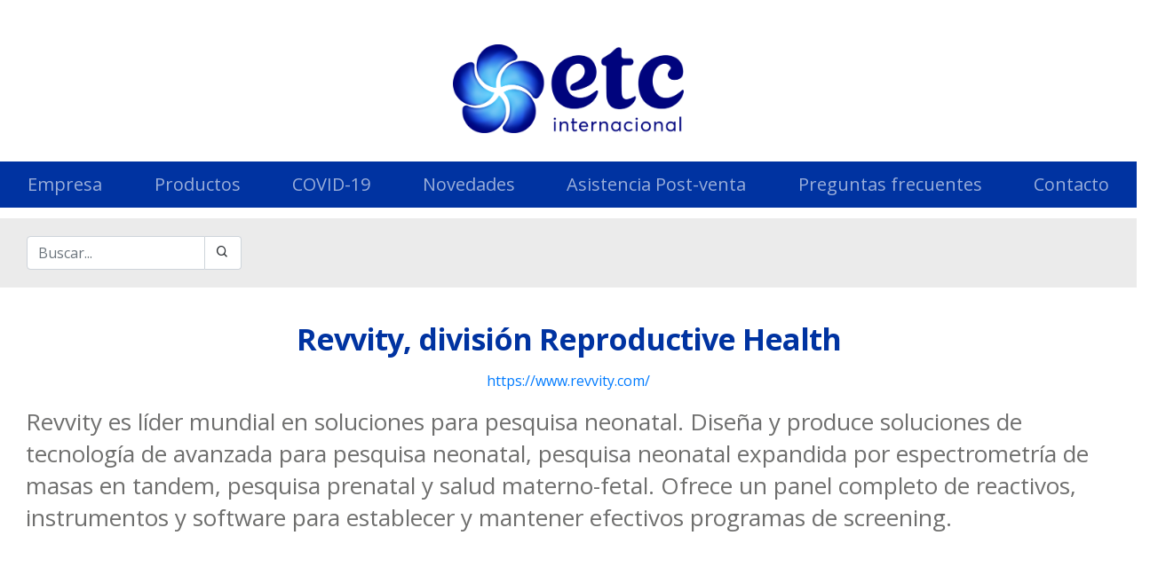

--- FILE ---
content_type: text/html; charset=UTF-8
request_url: https://etcint.com.ar/productos/marca/Revvity-divisi%C3%B3n-Reproductive-Health-4
body_size: 3847
content:
<!DOCTYPE html>
<html lang="en">
<head>
<meta charset="utf-8">
<meta http-equiv="X-UA-Compatible" content="IE=edge">
<meta name="viewport" content="width=device-width, initial-scale=1">
<title>Etc Internacional | Home</title>
<!-- Estilos -->
<link href="https://etcint.com.ar/assets/css/bootstrap-4.4.1.css" rel="stylesheet">
<link href='https://unpkg.com/boxicons@2.1.2/css/boxicons.min.css' rel='stylesheet'>
<link rel="stylesheet" href="https://unpkg.com/flickity@2/dist/flickity.min.css">
<link href="https://etcint.com.ar/assets/css/estilos.css" rel="stylesheet">
<style>
#errores p{
  color:red;
}
#contacto .contenido p {

}

</style>
<link rel="apple-touch-icon" sizes="180x180" href="assets/favicon/apple-touch-icon.png">
<link rel="icon" type="image/png" sizes="32x32" href="assets/favicon/favicon-32x32.png">
<link rel="icon" type="image/png" sizes="16x16" href="assets/favicon/favicon-16x16.png">
<link rel="manifest" href="assets/favicon/site.webmanifest">

</head>
<body>
<!-- HEADER LOGO -->
<div class="container logo">
  <div class="row">
    <div class="col-12 text-center"><a href="https://etcint.com.ar/index"><img src="https://etcint.com.ar/assets/images/logos/logo_etc.png"></a></div>
  </div>
</div>
<!-- NAVBAR -->
<nav class="navbar navbar-expand-lg navbar-dark bg-dark">
  <div class="container">
    <button class="navbar-toggler" type="button" data-toggle="collapse" data-target="#navbarSupportedContent" aria-controls="navbarSupportedContent" aria-expanded="false" aria-label="Toggle navigation"> <span class="navbar-toggler-icon"></span> Menu</button>
    <div class="collapse navbar-collapse" id="navbarSupportedContent">
      <ul class="navbar-nav ">
        <li class="nav-item"> <a class="nav-link" href="https://etcint.com.ar/empresa">Empresa</a> </li>
        <li class="nav-item dropdown"> <a class="nav-link dropdown-toggle" href="#" id="navbarDropdown" role="button" data-toggle="dropdown" aria-haspopup="true" aria-expanded="false">Productos</a>
          <div class="dropdown-menu" aria-labelledby="navbarDropdown">
            <a class="dropdown-item" href="https://etcint.com.ar/productos_marca"><i class='bx bxs-right-arrow'></i> Por Marcas</a>
            <a class="dropdown-item" href="https://etcint.com.ar/productos_aplicacion"><i class='bx bxs-right-arrow'></i> Por Aplicaciones</a>

            <a class="dropdown-item" href="https://etcint.com.ar/productos_tipo/consumibles"><i class='bx bxs-right-arrow'></i> Consumibles plásticos</a>
            <a class="dropdown-item" href="https://etcint.com.ar/productos_tipo/instrumentos"><i class='bx bxs-right-arrow'></i> Instrumentos para laboratorio</a>
            <a class="dropdown-item" href="https://etcint.com.ar/productos_tipo/reactivos_ivd"><i class='bx bxs-right-arrow'></i> Reactivos IVD</a>
            <a class="dropdown-item" href="https://etcint.com.ar/productos_tipo/reactivos_ruo"><i class='bx bxs-right-arrow'></i> Reactivos RUO</a>


           </div>
        </li>
        <li class="nav-item"> <a class="nav-link" href="https://etcint.com.ar/productos_covid">COVID-19</a> </li>
        <li class="nav-item"> <a class="nav-link" href="https://etcint.com.ar/novedades">Novedades</a> </li>
        <li class="nav-item"> <a class="nav-link" href="https://etcint.com.ar/asistencia">Asistencia Post-venta</a> </li>
        <li class="nav-item"> <a class="nav-link" href="https://etcint.com.ar/preguntas">Preguntas frecuentes</a> </li>
        <li class="nav-item"> <a class="nav-link" href="https://etcint.com.ar/contacto">Contacto</a> </li>
      </ul>
    </div>
  </div>
</nav>
<!-- SEARCHBAR -->
<div class="container buscador">
  <div class="row">
    <div class="col-12">
      <form action="https://etcint.com.ar/search" id="form_busqueda" class="form-inline my-2 my-lg-0" method="post" accept-charset="utf-8">
                                                    <input type="hidden" name="csrf_test_name" value="290c451874d9b690c955a2480bc23ecc" />

        <input class="form-control mr-sm-2 busqueda" type="search" placeholder="Buscar..." aria-label="Search" name="term">
        <button class="btn my-2 my-sm-0 lupa" type="submit"><i class='bx bx-search'></i></button>
      </form>    </div>
  </div>
</div>

<div class="collapse show " id="collapseExample">
  <div class="marcas d-none d-md-block">
    <div class="container">

        
    </div>
  </div>
</div>


<section id="productos">
<div class="container contenido">
  <div class="row">

    <div class="col-12 text-center mb-5">

        <!--<h1 class="mb-3">Marca</h1>-->

       <h1 class="mb-3">Revvity, división Reproductive Health</h1>

              <a href="https://www.revvity.com/" class="link" target="_blank">https://www.revvity.com/</a>
      
      <div class="mt-3"></div>

              <p class="text-left full">Revvity es líder mundial en soluciones para pesquisa neonatal. Diseña y produce soluciones de tecnología de avanzada para pesquisa neonatal, pesquisa neonatal expandida por espectrometría de masas en tandem, pesquisa prenatal y salud materno-fetal. Ofrece un panel completo de reactivos, instrumentos y software para establecer y mantener efectivos programas de screening.</p>
      
      <div class="collapse" id="collapseExample">
          <p class="text-left full">Lorem ipsum, dolor sit amet consectetur adipisicing elit. Facilis, cumque. Incidunt aperiam expedita alias ullam deleniti qui obcaecati. Sequi tempore nihil odio unde doloremque distinctio reprehenderit neque, a perferendis! Repellat.</p>
          <p class="text-left full">Lorem ipsum, dolor sit amet consectetur adipisicing elit. Eum ab est natus autem mollitia nostrum sunt perspiciatis animi unde, ea molestias soluta necessitatibus enim, quas laudantium itaque voluptas modi! Impedit?</p>
      </div>
      <!--<a class="btn btn-primary " data-toggle="collapse" href="#collapseExample" role="button" aria-expanded="false" aria-controls="collapseExample">
            Leer más...
      </a>-->
    </div>


  </div>
  <hr>
  <div class="row detalles text-center">
        <div class="col-12 col-md-6">
        <div class="imagen"><a href="https://etcint.com.ar/detalle/DBS-Puncher-Instrument-127"><img src="https://etcint.com.ar/administrador/uploads/3511628412.png" class="img-fluid"></a></div>

        <div class="caption"><a href="https://etcint.com.ar/detalle/DBS-Puncher-Instrument-127">DBS Puncher® Instrument</a></div>
    </div>
        <div class="col-12 col-md-6">
        <div class="imagen"><a href="https://etcint.com.ar/detalle/GSP-Instrument-124"><img src="https://etcint.com.ar/administrador/uploads/606544283.png" class="img-fluid"></a></div>

        <div class="caption"><a href="https://etcint.com.ar/detalle/GSP-Instrument-124">GSP® Instrument</a></div>
    </div>
        <div class="col-12 col-md-6">
        <div class="imagen"><a href="https://etcint.com.ar/detalle/Panthera-Puncher-9-Instrument-126"><img src="https://etcint.com.ar/administrador/uploads/5148798245.png" class="img-fluid"></a></div>

        <div class="caption"><a href="https://etcint.com.ar/detalle/Panthera-Puncher-9-Instrument-126">Panthera-Puncher™ 9 Instrument</a></div>
    </div>
        <div class="col-12 col-md-6">
        <div class="imagen"><a href="https://etcint.com.ar/detalle/Pesquisa-Neonatal-ampliada-reactivos-Revvity-121"><img src="https://etcint.com.ar/administrador/uploads/9610831510.png" class="img-fluid"></a></div>

        <div class="caption"><a href="https://etcint.com.ar/detalle/Pesquisa-Neonatal-ampliada-reactivos-Revvity-121">Pesquisa Neonatal ampliada reactivos Revvity</a></div>
    </div>
        <div class="col-12 col-md-6">
        <div class="imagen"><a href="https://etcint.com.ar/detalle/Pesquisa-Neonatal-reactivos-Revvity-120"><img src="https://etcint.com.ar/administrador/uploads/5835875535.png" class="img-fluid"></a></div>

        <div class="caption"><a href="https://etcint.com.ar/detalle/Pesquisa-Neonatal-reactivos-Revvity-120">Pesquisa Neonatal reactivos Revvity</a></div>
    </div>
        <div class="col-12 col-md-6">
        <div class="imagen"><a href="https://etcint.com.ar/detalle/Pesquisa-prenatal-y-preeclampsia-129"><img src="https://etcint.com.ar/administrador/uploads/8095699857.png" class="img-fluid"></a></div>

        <div class="caption"><a href="https://etcint.com.ar/detalle/Pesquisa-prenatal-y-preeclampsia-129">Pesquisa prenatal y preeclampsia</a></div>
    </div>
        <div class="col-12 col-md-6">
        <div class="imagen"><a href="https://etcint.com.ar/detalle/VICTOR2-D-130"><img src="https://etcint.com.ar/administrador/uploads/6030211407.png" class="img-fluid"></a></div>

        <div class="caption"><a href="https://etcint.com.ar/detalle/VICTOR2-D-130">VICTOR2™ D</a></div>
    </div>
    
  </div>
</div>

</section>

<footer class="text-center">
  <div class="container-fluid">
    <div class="row lead">
      <div class="col-12 text-center">
        <p>· <strong>ETC Internacional SA</strong> · Profesionales al servicio de Profesionales · Desde 1992 ·</p>
      </div>
    </div>
  </div>
  <div class="container">
    <div class="row social">
      <div class="col-12">
        <p>Seguinos en Redes Sociales</p>
        <div class="iconos">
          <a href="https://www.linkedin.com/company/etc-internacional-s-a/?viewAsMember=true" target=”_blank”><i class='bx bxl-linkedin'></i></a>
          <a href="https://www.facebook.com/etc.internacional.sa/" target=”_blank”><i class='bx bxl-facebook'></i></a>
          <a href="https://www.instagram.com/etc_internacional_sa/?hl=es-la" target=”_blank”><i class='bx bxl-instagram' ></i></a>
          <a href="https://twitter.com/etc_int" target=”_blank”><i class='bx bxl-twitter' ></i></a>
						<a href="https://www.youtube.com/channel/UCFpCdsfcdPmnjl97RdSb5ig" target="_blank"><i class='bx bxl-youtube' ></i></a></div>
        </div>
      </div>
    </div>
    <hr class="mt-0">
    <div class="row datos">
      <div class="col-12">
        <p><i class='bx bxs-map'></i> Allende 3274 (C1417BMV) Ciudad Autónoma de Buenos Aires, República Argentina</p>
        <p><i class='bx bxs-phone'></i> (+54 11) 4639 3488<i class='bx bxl-whatsapp verde' ></i><a href="https://wa.me/5491131348486?text=Contacto desde la web etc" style="color: #6F6F6E" target="_blank">+54911 3134-8486</a><i class='bx bxs-envelope'></i><a href="mailto:ventas.etc@etcint.com.ar" style="color: #6F6F6E" target="_blank">ventas.etc@etcint.com.ar</a></p>
      </div>
    </div>
  </div>
</footer>

<!-- jQuery (necessary for Bootstrap's JavaScript plugins) -->
<script src="https://etcint.com.ar/assets/js/jquery-3.4.1.min.js"></script>
<!-- Include all compiled plugins (below), or include individual files as needed -->
<script src="https://etcint.com.ar/assets/js/popper.min.js"></script>
<script src="https://etcint.com.ar/assets/js/bootstrap-4.4.1.js"></script>
<!-- carousel gallery -->
<script src="https://unpkg.com/flickity@2/dist/flickity.pkgd.min.js"></script>
<!-- recaptcha-->
<script src='https://www.google.com/recaptcha/api.js'></script>

<script type="text/javascript">
            function send_email(form, errores)
            {

                $('#error').hide('');

                //$('#btnSave').html('Enviando consulta').show();
                ajaxindicatorstart('Enviando consulta. Por favor espere.');
                $.ajax({
                    url: "https://etcint.com.ar/send",
                    type: "POST",
                    data: $('#'+form).serialize(),
                    dataType: "JSON",

                    success: function (data)
                    {
                        ajaxindicatorstop();
                        if (data.status == false) {

                          $('#'+errores).show('');

                          $('#'+errores).html(data.errores);

                        } else {
                            $('#'+errores).hide('');
                            $('[name="nombre"]').val('');
                            $('[name="apellido"]').val('');
                            $('[name="telefono"]').val('');
                            $('[name="comentario"]').val('');
                            $('[name="celular"]').val('');
                            $('[name="empresa"]').val('');
                            $('[name="asunto"]').val('');
                            $('[name="email"]').val('');

                            alert('Mensaje enviado correctamente');
                        }
                    },
                    error: function (jqXHR, textStatus, errorThrown)
                    {
                        ajaxindicatorstop();

                    }

                });
            }

            function ajaxindicatorstart(text)
            {
                if (jQuery('body').find('#resultLoading').attr('id') != 'resultLoading') {
                    jQuery('body').append('<div id="resultLoading" style="display:none"><div><img src="https://etcint.com.ar/administrador/images/ajax-loader.gif"><div>' + text + '</div></div><div class="bg"></div></div>');
                }

                jQuery('#resultLoading').css({
                    'width': '100%',
                    'height': '100%',
                    'position': 'fixed',
                    'z-index': '10000000',
                    'top': '0',
                    'left': '0',
                    'right': '0',
                    'bottom': '0',
                    'margin': 'auto'
                });

                jQuery('#resultLoading .bg').css({
                    'background': '#000000',
                    'opacity': '0.7',
                    'width': '100%',
                    'height': '100%',
                    'position': 'absolute',
                    'top': '0'
                });

                jQuery('#resultLoading>div:first').css({
                    'width': '250px',
                    'height': '75px',
                    'text-align': 'center',
                    'position': 'fixed',
                    'top': '0',
                    'left': '0',
                    'right': '0',
                    'bottom': '0',
                    'margin': 'auto',
                    'font-size': '16px',
                    'z-index': '10',
                    'color': '#ffffff'

                });

                jQuery('#resultLoading .bg').height('100%');
                jQuery('#resultLoading').fadeIn(300);
                jQuery('body').css('cursor', 'wait');
            }
            function ajaxindicatorstop()
            {
                jQuery('#resultLoading .bg').height('100%');
                jQuery('#resultLoading').fadeOut(300);
                jQuery('body').css('cursor', 'default');
            }
        </script>
        <script>
    $(document).ready(function() {
        $('[name="categoria_id"]').on('change', function() {
          $('#form').submit();
        });
    });
</script>

    <div align="center"><a href="http://qr.afip.gob.ar/?qr=qMW-uAFKmnq_K39A5V3Pmg,," target="_F960AFIPInfo"><img src="http://www.afip.gob.ar/images/f960/DATAWEB.jpg" border="0" height="100"></a></div>
</footer>
</body>
</html>


--- FILE ---
content_type: text/css
request_url: https://etcint.com.ar/assets/css/estilos.css
body_size: 3467
content:
@import url("https://fonts.googleapis.com/css2?family=Open+Sans:wght@300;400;500;600;700;800&display=swap");
.no-pad {
  padding: 0 !important;
}

.no-mar {
  margin: 0 !important;
}

.videoWrapper {
  position: relative;
  padding-bottom: 56.25%;
  padding-top: 30px;
  height: 0;
  overflow: hidden;
}

.videoWrapper iframe,
.videoWrapper object,
.videoWrapper embed {
  position: absolute;
  top: 0;
  left: 0;
  width: 100%;
  height: 100%;
}

html {
  overflow-x: hidden;
}

body {
  font-family: "Open Sans", sans-serif;
  color: #6F6F6E;
}

.logo {
  background: #fff;
  padding: 50px 0 32px 0;
}

.logo img {
  max-height: 100px;
}

nav {
  padding: 0px !important;
}

nav.bg-dark {
  background: #0033A1 !important;
}

nav .navbar-collapse .navbar-nav {
  width: 100%;
  display: -webkit-box;
  display: -ms-flexbox;
  display: flex;
  -webkit-box-pack: justify;
      -ms-flex-pack: justify;
          justify-content: space-between;
}

nav .navbar-collapse .navbar-nav .nav-item {
  text-align: center;
  -webkit-transition: all .2s ease-out;
  transition: all .2s ease-out;
}

nav .navbar-collapse .navbar-nav .nav-item.dropdown.show {
  background: #65B2E8;
}

nav .navbar-collapse .navbar-nav .nav-item .nav-link {
  font-family: "Open Sans", sans-serif;
  font-size: 20px;
  font-weight: 400;
  padding: 11px 1rem;
  -webkit-transition: all .2s ease-out;
  transition: all .2s ease-out;
}

nav .navbar-collapse .navbar-nav .nav-item .nav-link.dropdown-toggle::after {
  border: none !important;
  display: none;
}

nav .navbar-collapse .navbar-nav .dropdown-menu {
  background-color: #0033A1;
}

nav .navbar-collapse .navbar-nav .dropdown-menu .dropdown-item {
  padding: 10px 1.5rem !important;
  color: #fff;
  border-bottom: 1px solid #fff;
  display: -webkit-box;
  display: -ms-flexbox;
  display: flex;
  -webkit-box-align: center;
      -ms-flex-align: center;
          align-items: center;
}

nav .navbar-collapse .navbar-nav .dropdown-menu .dropdown-item i {
  font-size: 10px;
  margin-right: 10px;
}

nav .navbar-collapse .navbar-nav .dropdown-menu .dropdown-item:last-child {
  border: none;
}

nav .navbar-collapse .navbar-nav .dropdown-menu .dropdown-item:hover {
  background-color: #0033A1;
  color: #65B2E8;
}

nav .navbar-toggler {
  border: none !important;
  outline: none !important;
  color: #fff !important;
}

.buscador {
  background: #EBEBEB;
  margin-top: 12px;
  padding: 20px 30px;
}

.buscador .busqueda {
  margin-right: 0 !important;
  border-radius: 4px 0 0 4px !important;
}

.buscador .lupa {
  background-color: #fff;
  border: 1px solid #ced4da;
  border-left: none;
  border-radius: 0 4px 4px 0;
}

.buscador .lupa:hover {
  background-color: #0033A1;
  color: #fff;
}

@media (max-width: 768px) {
  .buscador {
    margin-top: 8px;
    padding: 2px 30px;
  }
  .buscador .busqueda {
    width: calc(100% - 41px);
  }
}

/*  ***********************************************************
  ****              HOME    ***********************************
  ************************************************************* */
#HomeDestacados .carousel-item {
  height: 460px;
}

#HomeDestacados .carousel-item img {
  position: absolute;
  -o-object-fit: cover;
     object-fit: cover;
  top: 0;
  left: 0;
  min-height: 460px;
}

#HomeDestacados .carousel-item .carousel-caption {
  top: 10%;
}

#HomeDestacados .carousel-item .carousel-caption h5 {
  font-size: 24px;
  font-weight: 400;
  background-color: #65B2E8;
  padding: 15px 40px;
  width: -webkit-fit-content;
  width: -moz-fit-content;
  width: fit-content;
  margin: 0 auto;
  border-radius: 8px;
  text-transform: uppercase;
}

#HomeDestacados .carousel-item .carousel-caption .btn {
  font-size: 18px;
  font-weight: 600;
  font-style: italic;
  margin-top: 40px;
  background-color: #0033A1;
  border: none;
}

#HomeDestacados .carousel-item .carousel-caption .btn:hover {
  background-color: #002065;
}

@media (max-width: 768px) {
  #HomeDestacados .carousel-item {
    height: 180px;
  }
  #HomeDestacados .carousel-item img {
    position: absolute;
    -o-object-fit: cover;
       object-fit: cover;
    top: 0;
    left: 0;
    min-height: 180px;
  }
  #HomeDestacados .carousel-caption {
    top: 0% !important;
  }
  #HomeDestacados .carousel-caption h5 {
    font-size: 16px !important;
    padding: 15px 10px !important;
  }
  #HomeDestacados .carousel-caption .btn {
    margin-top: 12px !important;
  }
  #HomeDestacados .carousel-indicators {
    bottom: -20px;
  }
  #HomeDestacados .carousel-indicators li {
    width: 15px !important;
    height: 15px !important;
  }
}

#HomeDestacados .carousel-indicators li {
  width: 20px;
  height: 20px;
  border-radius: 100%;
}

#HomeDestacados .carousel-indicators li.active {
  background-color: #0033A1;
}

#HomeDestacados .carousel-control-prev i, #HomeDestacados .carousel-control-next i {
  font-size: 100px;
}

.institucional {
  margin: 40px auto;
}

.institucional p {
  font-size: 26px;
  font-weight: 400;
  line-height: 36px;
  margin-bottom: 50px;
  margin-left: 10%;
  margin-right: 10%;
}

.institucional p strong {
  font-weight: 600;
}

.institucional p:last-child {
  margin-bottom: 0;
}

@media (max-width: 768px) {
  .institucional p {
    font-size: 18px;
    line-height: 26px;
    margin-bottom: 40px;
  }
}

.empresas h2 {
  font-size: 33px;
  font-weight: 500;
  margin-top: 33px;
}

.empresas .carousel .carousel-cell {
  width: 200px;
  height: 200px;
  margin-right: 50px;
  border-radius: 8px;
  border: 1px solid #939393;
  padding: 20px;
}

.empresas .carousel .carousel-cell a {
  display: block;
}

@media (max-width: 768px) {
  .empresas h2 {
    font-size: 22px;
    font-weight: 600;
  }
  .empresas .carousel .carousel-cell {
    width: 100px;
    height: 100px;
    margin-right: 25px;
  }
}

.contacto {
  padding-top: 50px;
}

.contacto h3 {
  font-size: 32px;
  font-weight: 600;
  letter-spacing: -1px;
  color: #0033A1;
}

.contacto p {
  font-size: 24px;
  margin-bottom: 30px;
}

.contacto form {
  max-width: 600px;
  margin: 0 auto;
}

.contacto form .form-group {
  margin-bottom: 30px;
  /* remove the original arrow */
}

.contacto form .form-group label {
  font-size: 24px;
  color: #0033A1;
  font-weight: 400;
  width: 100%;
  text-align: center;
}

.contacto form .form-group input, .contacto form .form-group select, .contacto form .form-group textarea {
  background-color: #f0f0f0;
  border: 1px solid #b1b1b1;
  font-size: 18px;
  font-weight: 400;
  border-radius: 0;
  color: #6f6f6f;
  height: 60px;
}

.contacto form .form-group textarea {
  height: inherit;
}

.contacto form .form-group select {
  -webkit-appearance: none;
  -moz-appearance: none;
  -o-appearance: none;
  appearance: none;
}

.contacto form .form-group select::-ms-expand {
  display: none;
}

.contacto form .form-group select + i.bx {
  float: right;
  margin-top: -36px;
  margin-right: 12px;
  /* this is so when you click on the chevron, your click actually goes on the dropdown menu */
  pointer-events: none;
  /* everything after this is just to cover up the original arrow */
  /* (for browsers that don't support the syntax used above) */
  background-color: transparent;
  color: #0033A1;
  padding-right: 5px;
}

.contacto form .form-group select option {
  padding-right: 21px;
}

.contacto form .g-recaptcha div {
  margin: 0 auto !important;
}

.contacto form .enviar {
  background: #0033A1;
  font-size: 22px;
  border: none;
  padding-left: 30px;
  padding-right: 30px;
}

.contacto form .enviar:hover {
  background-color: #002065;
}

@media (max-width: 768px) {
  .contacto {
    padding-top: 20px;
  }
  .contacto h3 {
    font-size: 30px;
  }
  .contacto p {
    font-size: 20px;
    margin-bottom: 30px;
  }
}

footer .lead {
  background-color: #0033A1;
  padding: 18px 0;
}

footer .lead p {
  font-size: 24px;
  color: #fff;
  font-weight: 400;
  margin: 0;
}

footer .lead p strong {
  font-weight: 600;
}

footer .social {
  padding: 18px 0;
}

footer .social p {
  font-size: 22px;
  font-weight: 400;
  margin: 0;
  margin: 0 auto;
}

footer .social .iconos {
  display: -webkit-box;
  display: -ms-flexbox;
  display: flex;
  -webkit-box-align: center;
      -ms-flex-align: center;
          align-items: center;
  -webkit-box-pack: center;
      -ms-flex-pack: center;
          justify-content: center;
}

footer .social .iconos a {
  background: #0033A1;
  border-radius: 100%;
  color: #fff;
  width: 28px !important;
  height: 28px !important;
  display: -webkit-box;
  display: -ms-flexbox;
  display: flex;
  -webkit-box-align: center;
      -ms-flex-align: center;
          align-items: center;
  -webkit-box-pack: center;
      -ms-flex-pack: center;
          justify-content: center;
  margin: 0 5px;
}

footer .social .iconos a:first-child {
  margin-left: 30px;
}

footer .social .iconos a i {
  font-size: 17px;
  margin: 10px 5px;
}

footer .social .iconos a:hover {
  text-decoration: none;
  background-color: #002065;
}

@media (max-width: 768px) {
  footer .social p {
    font-size: 18px;
  }
  footer .social .iconos a i {
    font-size: 15px;
  }
}

footer .datos {
  margin-bottom: 30px;
}

footer .datos p {
  margin: 5px;
}

footer .datos p i {
  background: #0033A1;
  color: #fff;
  padding: 5px;
  border-radius: 50%;
  margin-left: 10px;
}

footer .datos p i.verde {
  background-color: #007402;
}

@media (max-width: 768px) {
  footer .datos p {
    font-size: 18px;
  }
  footer .datos p i {
    font-size: 15px;
    display: block;
    width: 26px;
    height: 26px;
    margin: 10px auto 0px auto;
  }
}

/*  ***********************************************************
  ****              EMPRESA   ***********************************
  ************************************************************* */
#empresa .contenido {
  margin: 40px auto;
}

#empresa .contenido h1 {
  color: #0033A1;
  font-size: 34px;
  font-weight: 700;
  line-height: 37px;
  letter-spacing: -1px;
  margin-bottom: 40px;
}

#empresa .contenido h3 {
  color: #0033A1;
  font-size: 32px;
  font-weight: 500;
  font-style: italic;
  line-height: 37px;
  letter-spacing: -1px;
}

#empresa .contenido p {
  font-size: 26px;
  font-weight: 400;
  line-height: 36px;
  margin-bottom: 50px;
  margin-left: 10%;
  margin-right: 10%;
}

#empresa .contenido p strong {
  font-weight: 600;
}

#empresa .contenido p:last-child {
  margin-bottom: 0;
}

@media (max-width: 768px) {
  #empresa .contenido h1 {
    font-size: 24px;
    margin-bottom: 10px;
  }
  #empresa .contenido h3 {
    font-size: 24px;
  }
  #empresa .contenido p {
    font-size: 18px;
    line-height: 26px;
    margin-bottom: 40px;
  }
}

@media (max-width: 768px) {
  #empresa .contenido {
    margin: 20px auto;
  }
}

#empresa .galeria .carousel::after {
  content: 'flickity';
  display: none;
}

#empresa .galeria .carousel .carousel-cell {
  width: 340px;
  height: 250px;
  margin-right: 100px;
  border: 1px solid #939393;
  padding: 8px;
}

@media (max-width: 768px) {
  #empresa .galeria .carousel::after {
    content: '';
  }
  #empresa .galeria .carousel .carousel-cell {
    width: 90%;
    height: auto;
    margin: 0 auto 30px auto;
  }
}

/*  ***********************************************************
  ****              productos   ***********************************
  ************************************************************* */
#productos .contenido {
  margin: 40px auto;
}

#productos .contenido h1 {
  color: #0033A1;
  font-size: 34px;
  font-weight: 700;
  line-height: 37px;
  letter-spacing: -1px;
  margin-bottom: 40px;
}

#productos .contenido h2 {
  color: #0033A1;
  font-size: 28px;
  font-weight: 500;
  line-height: 34px;
  letter-spacing: -1px;
  margin-bottom: 40px;
}

#productos .contenido h3 {
  color: #0033A1;
  font-size: 32px;
  font-weight: 500;
  font-style: italic;
  line-height: 37px;
  letter-spacing: -1px;
}

#productos .contenido p {
  font-size: 26px;
  font-weight: 400;
  line-height: 36px;
  margin-bottom: 50px;
  margin-left: 10%;
  margin-right: 10%;
}

#productos .contenido p strong {
  font-weight: 600;
}

#productos .contenido p:last-child {
  margin-bottom: 0;
}

#productos .contenido p.full {
  margin-left: 14px;
  margin-right: 14px;
}

#productos .contenido .equal {
  display: -webkit-box;
  display: -ms-flexbox;
  display: flex;
}

#productos .contenido .detalle {
  margin-bottom: 20px;
  background: #D7D7D7;
  padding: 32px;
}

#productos .contenido .detalle p {
  font-size: 24px;
  line-height: 30px;
  font-weight: 400;
  margin: 0;
}

#productos .contenido .detalle p strong {
  font-weight: 500;
  color: #3C3C3B;
}

#productos .contenido .imagen {
  padding: 20px;
  border: 1px solid #575756;
}

#productos .contenido .imagen img {
  display: block;
  -o-object-fit: cover;
     object-fit: cover;
  width: -webkit-stretch;
  width: -moz-stretch;
  width: -webkit-fill-available;
  width: -moz-available;
  width: stretch;
}

@media (max-width: 768px) {
  #productos .contenido h1 {
    font-size: 24px;
    margin-bottom: 10px;
  }
  #productos .contenido h3 {
    font-size: 24px;
  }
  #productos .contenido p {
    font-size: 18px;
    line-height: 26px;
    margin-bottom: 40px;
  }
  #productos .contenido h2 {
    text-align: center;
  }
  #productos .contenido .detalle p {
    font-size: 18px;
    line-height: 30px;
    font-weight: 400;
    margin: 0;
  }
  #productos .contenido .detalle p strong {
    font-weight: 500;
    color: #3C3C3B;
  }
}

#productos .contenido .btn {
  font-size: 18px;
  font-weight: 600;
  font-style: italic;
  margin-top: 40px;
  background-color: #0033A1;
  border: none;
}

#productos .contenido .btn:hover {
  background-color: #002065;
}

@media (max-width: 768px) {
  #productos .contenido .btn.oficial {
    font-size: 16px;
    font-weight: 500;
  }
}

#productos .contenido .sociales {
  font-size: 18px;
  margin: 0;
}

#productos .contenido .sociales a {
  background: #0033A1;
  color: #fff;
  border-radius: 50%;
  width: 32px;
  height: 32px;
  display: -webkit-inline-box;
  display: -ms-inline-flexbox;
  display: inline-flex;
  -webkit-box-align: center;
      -ms-flex-align: center;
          align-items: center;
  -webkit-box-pack: center;
      -ms-flex-pack: center;
          justify-content: center;
}

#productos .contenido .sociales a.verde {
  background-color: #007402;
}

@media (max-width: 768px) {
  #productos .contenido .sociales {
    font-size: 15px;
  }
}

@media (max-width: 768px) {
  #productos .contenido {
    margin: 20px auto;
  }
}

#productos .marcas a {
  display: block;
  margin-bottom: 50px;
}

#productos .marcas a img {
  border: 1px solid #939393;
  padding: 8px;
  border-radius: 10px;
}

@media (max-width: 768px) {
  #productos .marcas a {
    margin-bottom: 40px;
  }
  #productos .marcas a img {
    max-width: 300px;
  }
}

#productos .logo {
  display: -webkit-box;
  display: -ms-flexbox;
  display: flex;
  padding: 0;
  -webkit-box-align: center;
      -ms-flex-align: center;
          align-items: center;
  -webkit-box-pack: center;
      -ms-flex-pack: center;
          justify-content: center;
  height: 130px;
  overflow: hidden;
}

#productos .logo.left {
  -webkit-box-pack: start;
      -ms-flex-pack: start;
          justify-content: start;
}

#productos .logo img {
  max-height: 200px;
}

@media (max-width: 768px) {
  #productos .logo.left {
    -webkit-box-pack: center;
        -ms-flex-pack: center;
            justify-content: center;
  }
}

#productos .detalles .col-12 {
  margin-bottom: 40px;
}

#productos .detalles .imagen {
  border: 1px solid #939393;
  padding: 8px;
  border-radius: 10px;
}

#productos .detalles .imagen a {
  display: block;
}

#productos .detalles .imagen img {
  border-radius: 10px;
}

#productos .detalles .caption {
  background: #0033A1;
  color: #fff;
  font-size: 24px;
  font-style: italic;
  font-weight: 400;
  padding: 10px;
  border-radius: 10px;
  margin-top: 14px;
}

#productos .detalles .caption.grow {
  display: -webkit-box;
  display: -ms-flexbox;
  display: flex;
  -webkit-box-pack: center;
      -ms-flex-pack: center;
          justify-content: center;
  -webkit-box-align: center;
      -ms-flex-align: center;
          align-items: center;
  min-height: 92px;
}

#productos .detalles .caption a {
  color: #fff;
  display: block;
}

#productos .detalles .caption a:hover {
  text-decoration: none;
}

#productos .detalles .caption:hover {
  background: #002065;
}

@media (max-width: 990px) {
  #productos .detalles .caption {
    font-size: 20px;
    margin-top: 8px;
  }
}

@media (max-width: 768px) {
  #productos .detalles .col-12 {
    margin-bottom: 20px;
  }
  #productos .detalles .imagen img {
    max-height: 200px;
    -o-object-fit: contain;
       object-fit: contain;
  }
  #productos .detalles .imagen img.ajustable {
    max-height: 190px;
    -o-object-fit: cover;
       object-fit: cover;
    width: -webkit-stretch;
    width: -moz-stretch;
    width: -webkit-fill-available;
    width: -moz-available;
    width: stretch;
  }
  #productos .detalles .caption {
    font-size: 18px;
    margin-top: 8px;
  }
}

/*  ***********************************************************
  ****              novedades   ***********************************
  ************************************************************* */
#novedades .contenido {
  margin: 40px auto;
}

#novedades .contenido h1.tituloseccion {
  font-size: 34px;
  line-height: 37px;
  color: #0033A1;
  letter-spacing: -1px;
  font-weight: 600;
}

@media (max-width: 768px) {
  #novedades .contenido h1.tituloseccion {
    text-align: center;
  }
}

#novedades .contenido select {
  width: -webkit-fit-content;
  width: -moz-fit-content;
  width: fit-content;
}

@media (max-width: 768px) {
  #novedades .contenido select {
    margin: 0 auto;
    width: auto !important;
    max-width: 280px;
  }
}

#novedades .contenido .noticiadestacada {
  margin-bottom: 30px;
}

#novedades .contenido .noticiadestacada .imagen {
  margin: 30px 0;
  max-height: 600px;
}

#novedades .contenido .noticiadestacada .imagen a {
  display: block;
}

#novedades .contenido .noticiadestacada .imagen img {
  -o-object-fit: cover;
     object-fit: cover;
  width: -webkit-stretch;
  width: -moz-stretch;
  width: -webkit-fill-available;
  width: -moz-available;
  width: stretch;
  height: 600px;
}

#novedades .contenido .noticiadestacada .textos .categoria {
  font-size: 20px;
  line-height: 20px;
  color: #6F6F6E;
  text-transform: uppercase;
}

#novedades .contenido .noticiadestacada .textos .fecha {
  font-size: 20px;
  line-height: 20px;
  color: #6F6F6E;
}

#novedades .contenido .noticiadestacada .textos a:hover {
  text-decoration: none;
}

#novedades .contenido .noticiadestacada .textos a:hover h1 {
  color: #002065;
}

#novedades .contenido .noticiadestacada .textos .titulo {
  font-size: 40px;
  color: #0033A1;
  font-weight: 600;
  letter-spacing: -.5px;
  line-height: 37px;
}

#novedades .contenido .noticiadestacada .textos .bajada {
  font-size: 34px;
  line-height: 37px;
  font-style: italic;
  font-weight: 500;
  margin: 30px 0;
}

#novedades .contenido .noticiadestacada .textos .texto {
  font-size: 30px;
  line-height: 36px;
}

#novedades .contenido .noticiadestacada .textos .logomarca {
  display: -webkit-box;
  display: -ms-flexbox;
  display: flex;
  padding: 0;
  -webkit-box-align: center;
  -ms-flex-align: center;
  align-items: center;
  -webkit-box-pack: center;
  -ms-flex-pack: center;
  justify-content: start;
  height: 90px;
  overflow: hidden;
}

#novedades .contenido .noticiadestacada .textos .logomarca img {
  max-height: 210px;
}

@media (max-width: 768px) {
  #novedades .contenido .noticiadestacada .textos .logomarca {
    -webkit-box-pack: center;
        -ms-flex-pack: center;
            justify-content: center;
  }
}

@media (max-width: 768px) {
  #novedades .contenido .noticiadestacada {
    margin-bottom: 20px;
  }
  #novedades .contenido .noticiadestacada .imagen {
    margin: 10px 0 20px;
    max-height: 320px;
  }
  #novedades .contenido .noticiadestacada .imagen img {
    height: 320px;
  }
  #novedades .contenido .noticiadestacada .textos .categoria {
    font-size: 16px;
    line-height: 16px;
  }
  #novedades .contenido .noticiadestacada .textos .fecha {
    font-size: 16px;
    line-height: 16px;
  }
  #novedades .contenido .noticiadestacada .textos .titulo {
    font-size: 30px;
    line-height: 37px;
  }
  #novedades .contenido .noticiadestacada .textos .bajada {
    font-size: 26px;
    line-height: 32px;
    margin: 20px 0;
  }
  #novedades .contenido .noticiadestacada .textos .texto {
    font-size: 22px;
    line-height: 26px;
  }
}

#novedades .contenido .noticia .imagen {
  margin: 30px 0;
}

#novedades .contenido .noticia .imagen a {
  display: block;
}

#novedades .contenido .noticia .imagen img {
  -o-object-fit: cover;
     object-fit: cover;
  width: -webkit-stretch;
  width: -moz-stretch;
  width: -webkit-fill-available;
  width: -moz-available;
  width: stretch;
}

#novedades .contenido .noticia .textos {
  margin: 30px 0;
}

#novedades .contenido .noticia .textos .categoria {
  font-size: 20px;
  line-height: 20px;
  color: #6F6F6E;
  text-transform: uppercase;
}

#novedades .contenido .noticia .textos .fecha {
  font-size: 20px;
  line-height: 20px;
  color: #6F6F6E;
}

#novedades .contenido .noticia .textos a:hover {
  text-decoration: none;
}

#novedades .contenido .noticia .textos a:hover h1 {
  color: #002065;
}

#novedades .contenido .noticia .textos .titulo {
  font-size: 34px;
  color: #0033A1;
  font-weight: 600;
  letter-spacing: -.5px;
  line-height: 37px;
}

#novedades .contenido .noticia .textos .bajada {
  font-size: 30px;
  line-height: 37px;
  font-style: italic;
  font-weight: 500;
  margin: 30px 0;
}

#novedades .contenido .noticia .textos .texto {
  font-size: 26px;
  line-height: 30px;
}

@media (max-width: 768px) {
  #novedades .contenido .noticia {
    margin-bottom: 20px;
  }
  #novedades .contenido .noticia .imagen {
    margin: 10px 0;
  }
  #novedades .contenido .noticia .textos {
    margin: 10px 0;
  }
  #novedades .contenido .noticia .textos .categoria {
    font-size: 16px;
    line-height: 16px;
  }
  #novedades .contenido .noticia .textos .fecha {
    font-size: 16px;
    line-height: 16px;
  }
  #novedades .contenido .noticia .textos .titulo {
    font-size: 30px;
    line-height: 37px;
  }
  #novedades .contenido .noticia .textos .bajada {
    font-size: 26px;
    line-height: 32px;
    margin: 20px 0;
  }
  #novedades .contenido .noticia .textos .texto {
    font-size: 22px;
    line-height: 26px;
  }
}

@media (max-width: 768px) {
  #novedades .contenido {
    margin: 20px auto;
  }
}

#novedades .contenido .btn {
  font-size: 18px;
  font-weight: 600;
  font-style: italic;
  margin-top: 40px;
  background-color: #0033A1;
  border: none;
}

#novedades .contenido .btn:hover {
  background-color: #002065;
}

@media (max-width: 768px) {
  #novedades .contenido .btn.oficial {
    font-size: 16px;
    font-weight: 500;
  }
}

#novedades .contenido .sociales {
  font-size: 18px;
  margin: 0;
}

#novedades .contenido .sociales a {
  background: #0033A1;
  color: #fff;
  border-radius: 50%;
  width: 32px;
  height: 32px;
  display: -webkit-inline-box;
  display: -ms-inline-flexbox;
  display: inline-flex;
  -webkit-box-align: center;
      -ms-flex-align: center;
          align-items: center;
  -webkit-box-pack: center;
      -ms-flex-pack: center;
          justify-content: center;
}

#novedades .contenido .sociales a.verde {
  background-color: #007402;
}

@media (max-width: 768px) {
  #novedades .contenido .sociales {
    font-size: 15px;
  }
}

/*  ***********************************************************
  ****              Asistencia post venta   ***********************************
  ************************************************************* */
#asistencia .contenido {
  margin: 40px auto;
}

#asistencia .contenido h1.tituloseccion {
  font-size: 34px;
  line-height: 37px;
  color: #0033A1;
  letter-spacing: -1px;
  font-weight: 600;
}

@media (max-width: 768px) {
  #asistencia .contenido h1.tituloseccion {
    text-align: center;
  }
}

#asistencia .contenido h2 {
  font-size: 34px;
  line-height: 37px;
  color: #0033A1;
  letter-spacing: -1px;
  font-weight: 600;
  margin: 24px 0 24px 0;
}

@media (max-width: 768px) {
  #asistencia .contenido h2 {
    font-size: 30px;
    line-height: 34px;
  }
}

#asistencia .contenido p {
  font-size: 30px;
  line-height: 38px;
  margin: 30px 0;
}

@media (max-width: 768px) {
  #asistencia .contenido p {
    font-size: 22px;
    line-height: 28px;
  }
}

/*  ***********************************************************
  ****              Contacto   ***********************************
  ************************************************************* */
#contacto .contenido {
  margin: 40px auto;
}

#contacto .contenido h1.tituloseccion {
  font-size: 34px;
  line-height: 37px;
  color: #0033A1;
  letter-spacing: -1px;
  font-weight: 600;
}

#contacto .contenido .icono {
  width: 45px;
  height: 45px;
  color: #fff;
  background-color: #0033A1;
  display: -webkit-box;
  display: -ms-flexbox;
  display: flex;
  -webkit-box-align: center;
      -ms-flex-align: center;
          align-items: center;
  -webkit-box-pack: center;
      -ms-flex-pack: center;
          justify-content: center;
  border-radius: 50%;
  margin: 24px auto 18px;
}

#contacto .contenido .icono i {
  font-size: 32px;
}

#contacto .contenido .icono.verde {
  background-color: #007402;
}

#contacto .contenido .iconos {
  display: -webkit-inline-box;
  display: -ms-inline-flexbox;
  display: inline-flex;
}

#contacto .contenido .iconos a {
  width: 45px;
  height: 45px;
  color: #fff;
  background-color: #0033A1;
  display: -webkit-box;
  display: -ms-flexbox;
  display: flex;
  -webkit-box-align: center;
      -ms-flex-align: center;
          align-items: center;
  -webkit-box-pack: center;
      -ms-flex-pack: center;
          justify-content: center;
  border-radius: 50%;
  margin: 8px 12px;
}

#contacto .contenido .iconos a i {
  font-size: 32px;
}

#contacto .contenido .iconos a:hover {
  text-decoration: none;
  background: #002065;
}

#contacto .contenido h2 {
  font-size: 30px;
  line-height: 37px;
  color: #0033A1;
  letter-spacing: -1px;
}

#contacto .contenido p {
  font-size: 34px;
  line-height: 38px;
  color: #3C3C3B;
  letter-spacing: -.5px;
}

#contacto .contenido p em {
  font-size: 31px;
  line-height: 32px;
}

#contacto .contenido p span {
  font-size: 32px;
  line-height: 35px;
}

#contacto .contenido #formulario h3 {
  font-size: 32px;
  font-weight: 600;
  letter-spacing: -1px;
  color: #0033A1;
}

#contacto .contenido #formulario p {
  font-size: 24px;
  margin-bottom: 30px;
}

#contacto .contenido #formulario form {
  max-width: 600px;
  margin: 0 auto;
}

#contacto .contenido #formulario form .form-group {
  margin-bottom: 30px;
  /* remove the original arrow */
}

#contacto .contenido #formulario form .form-group label {
  font-size: 24px;
  color: #0033A1;
  font-weight: 400;
  width: 100%;
  text-align: center;
}

#contacto .contenido #formulario form .form-group input, #contacto .contenido #formulario form .form-group select, #contacto .contenido #formulario form .form-group textarea {
  background-color: #f0f0f0;
  border: 1px solid #b1b1b1;
  font-size: 18px;
  font-weight: 400;
  border-radius: 0;
  color: #6f6f6f;
  height: 60px;
}

#contacto .contenido #formulario form .form-group textarea {
  height: inherit;
}

#contacto .contenido #formulario form .form-group select {
  -webkit-appearance: none;
  -moz-appearance: none;
  -o-appearance: none;
  appearance: none;
}

#contacto .contenido #formulario form .form-group select::-ms-expand {
  display: none;
}

#contacto .contenido #formulario form .form-group select + i.bx {
  float: right;
  margin-top: -36px;
  margin-right: 12px;
  /* this is so when you click on the chevron, your click actually goes on the dropdown menu */
  pointer-events: none;
  /* everything after this is just to cover up the original arrow */
  /* (for browsers that don't support the syntax used above) */
  background-color: transparent;
  color: #0033A1;
  padding-right: 5px;
}

#contacto .contenido #formulario form .form-group select option {
  padding-right: 21px;
}

#contacto .contenido #formulario form .g-recaptcha div {
  margin: 0 auto !important;
}

#contacto .contenido #formulario form .enviar {
  background: #0033A1;
  font-size: 22px;
  border: none;
  padding-left: 30px;
  padding-right: 30px;
}

#contacto .contenido #formulario form .enviar:hover {
  background-color: #002065;
}

@media (max-width: 768px) {
  #contacto .contenido #formulario {
    padding-top: 20px;
  }
  #contacto .contenido #formulario h3 {
    font-size: 30px;
  }
  #contacto .contenido #formulario p {
    font-size: 20px;
    margin-bottom: 30px;
  }
}
/*# sourceMappingURL=estilos.css.map */